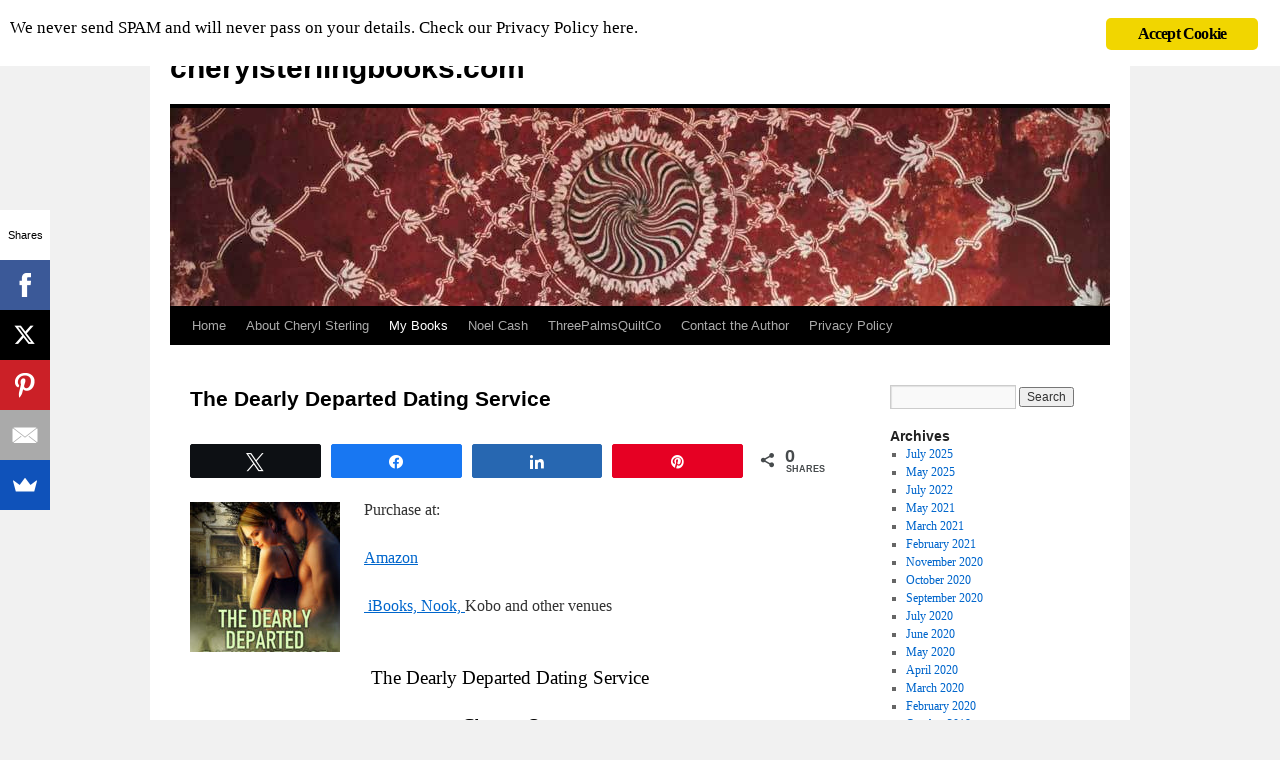

--- FILE ---
content_type: text/html; charset=UTF-8
request_url: http://cherylsterlingbooks.com/my-books/dearly-departed-dating-service/
body_size: 19615
content:
<!DOCTYPE html>
<html lang="en-US">
<head>
<meta charset="UTF-8">
<title>
The Dearly Departed Dating Service - cherylsterlingbooks.comcherylsterlingbooks.com	</title>
<link rel="profile" href="https://gmpg.org/xfn/11">
<link rel="stylesheet" type="text/css" media="all" href="http://cherylsterlingbooks.com/wp-content/themes/twentyten/style.css?ver=20250415">
<link rel="pingback" href="http://cherylsterlingbooks.com/xmlrpc.php">
<meta name="robots" content="index, follow, max-image-preview:large, max-snippet:-1, max-video-preview:-1">
	<style>img:is([sizes="auto" i], [sizes^="auto," i]) { contain-intrinsic-size: 3000px 1500px }</style>
	
            <script data-no-defer="1" data-ezscrex="false" data-cfasync="false" data-pagespeed-no-defer data-cookieconsent="ignore">
                var ctPublicFunctions = {"_ajax_nonce":"6246677f1c","_rest_nonce":"34dab6f1a3","_ajax_url":"\/wp-admin\/admin-ajax.php","_rest_url":"http:\/\/cherylsterlingbooks.com\/wp-json\/","data__cookies_type":"native","data__ajax_type":"rest","data__bot_detector_enabled":0,"data__frontend_data_log_enabled":1,"cookiePrefix":"","wprocket_detected":false,"host_url":"cherylsterlingbooks.com","text__ee_click_to_select":"Click to select the whole data","text__ee_original_email":"The complete one is","text__ee_got_it":"Got it","text__ee_blocked":"Blocked","text__ee_cannot_connect":"Cannot connect","text__ee_cannot_decode":"Can not decode email. Unknown reason","text__ee_email_decoder":"CleanTalk email decoder","text__ee_wait_for_decoding":"The magic is on the way!","text__ee_decoding_process":"Please wait a few seconds while we decode the contact data."}
            </script>
        
            <script data-no-defer="1" data-ezscrex="false" data-cfasync="false" data-pagespeed-no-defer data-cookieconsent="ignore">
                var ctPublic = {"_ajax_nonce":"6246677f1c","settings__forms__check_internal":"0","settings__forms__check_external":"0","settings__forms__force_protection":0,"settings__forms__search_test":1,"settings__data__bot_detector_enabled":0,"settings__sfw__anti_crawler":0,"blog_home":"http:\/\/cherylsterlingbooks.com\/","pixel__setting":"3","pixel__enabled":true,"pixel__url":"https:\/\/moderate9-v4.cleantalk.org\/pixel\/cb2d37f2242e3d53d07ee0e9c5f7e16a.gif","data__email_check_before_post":1,"data__email_check_exist_post":1,"data__cookies_type":"native","data__key_is_ok":true,"data__visible_fields_required":true,"wl_brandname":"Anti-Spam by CleanTalk","wl_brandname_short":"CleanTalk","ct_checkjs_key":"6ffeabc84991f8f4ec3fd006c60bcbd9e8e68572b1450a890e13c0ae0585f28b","emailEncoderPassKey":"bb7b0b46ed53e34e769bff07ecc36f92","bot_detector_forms_excluded":"W10=","advancedCacheExists":true,"varnishCacheExists":false,"wc_ajax_add_to_cart":false}
            </script>
        
<!-- Social Warfare v4.5.6 https://warfareplugins.com - BEGINNING OF OUTPUT -->
<style>
	@font-face {
		font-family: "sw-icon-font";
		src:url("http://cherylsterlingbooks.com/wp-content/plugins/social-warfare/assets/fonts/sw-icon-font.eot?ver=4.5.6");
		src:url("http://cherylsterlingbooks.com/wp-content/plugins/social-warfare/assets/fonts/sw-icon-font.eot?ver=4.5.6#iefix") format("embedded-opentype"),
		url("http://cherylsterlingbooks.com/wp-content/plugins/social-warfare/assets/fonts/sw-icon-font.woff?ver=4.5.6") format("woff"),
		url("http://cherylsterlingbooks.com/wp-content/plugins/social-warfare/assets/fonts/sw-icon-font.ttf?ver=4.5.6") format("truetype"),
		url("http://cherylsterlingbooks.com/wp-content/plugins/social-warfare/assets/fonts/sw-icon-font.svg?ver=4.5.6#1445203416") format("svg");
		font-weight: normal;
		font-style: normal;
		font-display:block;
	}
</style>
<!-- Social Warfare v4.5.6 https://warfareplugins.com - END OF OUTPUT -->


	<!-- This site is optimized with the Yoast SEO plugin v25.6 - https://yoast.com/wordpress/plugins/seo/ -->
	<title>The Dearly Departed Dating Service - cherylsterlingbooks.com</title>
	<link rel="canonical" href="https://cherylsterlingbooks.com/my-books/dearly-departed-dating-service/">
	<meta property="og:locale" content="en_US">
	<meta property="og:type" content="article">
	<meta property="og:title" content="The Dearly Departed Dating Service - cherylsterlingbooks.com">
	<meta property="og:description" content="Purchase at: Amazon  iBooks, Nook, Kobo and other venues The Dearly Departed Dating Service Chapter One   SOMETHING IS WRONG. Claire Holmes stopped on the top step of the decrepit Victorian and drew in a sharp, icy breath. A Michigan storm pulsed into the old house through the open screen door, the snow coating it...">
	<meta property="og:url" content="https://cherylsterlingbooks.com/my-books/dearly-departed-dating-service/">
	<meta property="og:site_name" content="cherylsterlingbooks.com">
	<meta property="article:publisher" content="AuthorCherylSterling">
	<meta property="article:modified_time" content="2018-08-11T18:53:18+00:00">
	<meta property="og:image" content="http://cherylsterlingbooks.com/wp-content/uploads/2016/09/dearlydeparteddatingservice-master-cover-150x150.jpg">
	<meta name="twitter:card" content="summary_large_image">
	<meta name="twitter:site" content="@CherylProWriter">
	<meta name="twitter:label1" content="Est. reading time">
	<meta name="twitter:data1" content="8 minutes">
	<script type="application/ld+json" class="yoast-schema-graph">{"@context":"https://schema.org","@graph":[{"@type":"WebPage","@id":"https://cherylsterlingbooks.com/my-books/dearly-departed-dating-service/","url":"https://cherylsterlingbooks.com/my-books/dearly-departed-dating-service/","name":"The Dearly Departed Dating Service - cherylsterlingbooks.com","isPartOf":{"@id":"http://cherylsterlingbooks.com/#website"},"primaryImageOfPage":{"@id":"https://cherylsterlingbooks.com/my-books/dearly-departed-dating-service/#primaryimage"},"image":{"@id":"https://cherylsterlingbooks.com/my-books/dearly-departed-dating-service/#primaryimage"},"thumbnailUrl":"http://cherylsterlingbooks.com/wp-content/uploads/2016/09/dearlydeparteddatingservice-master-cover-150x150.jpg","datePublished":"2016-09-15T00:57:21+00:00","dateModified":"2018-08-11T18:53:18+00:00","breadcrumb":{"@id":"https://cherylsterlingbooks.com/my-books/dearly-departed-dating-service/#breadcrumb"},"inLanguage":"en-US","potentialAction":[{"@type":"ReadAction","target":["https://cherylsterlingbooks.com/my-books/dearly-departed-dating-service/"]}]},{"@type":"ImageObject","inLanguage":"en-US","@id":"https://cherylsterlingbooks.com/my-books/dearly-departed-dating-service/#primaryimage","url":"http://cherylsterlingbooks.com/wp-content/uploads/2016/09/dearlydeparteddatingservice-master-cover.jpg","contentUrl":"http://cherylsterlingbooks.com/wp-content/uploads/2016/09/dearlydeparteddatingservice-master-cover.jpg","width":1800,"height":2700,"caption":"99&cent; anniversary sale"},{"@type":"BreadcrumbList","@id":"https://cherylsterlingbooks.com/my-books/dearly-departed-dating-service/#breadcrumb","itemListElement":[{"@type":"ListItem","position":1,"name":"Home","item":"http://cherylsterlingbooks.com/"},{"@type":"ListItem","position":2,"name":"My Books","item":"https://cherylsterlingbooks.com/my-books/"},{"@type":"ListItem","position":3,"name":"The Dearly Departed Dating Service"}]},{"@type":"WebSite","@id":"http://cherylsterlingbooks.com/#website","url":"http://cherylsterlingbooks.com/","name":"cherylsterlingbooks.com","description":"","publisher":{"@id":"http://cherylsterlingbooks.com/#/schema/person/efc1b303e92226fac6bfefacd07940e8"},"potentialAction":[{"@type":"SearchAction","target":{"@type":"EntryPoint","urlTemplate":"http://cherylsterlingbooks.com/?s={search_term_string}"},"query-input":{"@type":"PropertyValueSpecification","valueRequired":true,"valueName":"search_term_string"}}],"inLanguage":"en-US"},{"@type":["Person","Organization"],"@id":"http://cherylsterlingbooks.com/#/schema/person/efc1b303e92226fac6bfefacd07940e8","name":"admin","image":{"@type":"ImageObject","inLanguage":"en-US","@id":"http://cherylsterlingbooks.com/#/schema/person/image/","url":"http://cherylsterlingbooks.com/wp-content/uploads/2018/10/kisses_1540929129.png","contentUrl":"http://cherylsterlingbooks.com/wp-content/uploads/2018/10/kisses_1540929129.png","width":1280,"height":942,"caption":"admin"},"logo":{"@id":"http://cherylsterlingbooks.com/#/schema/person/image/"},"sameAs":["http://www.cherylsterlingbooks.com","AuthorCherylSterling","https://x.com/CherylProWriter"]}]}</script>
	<!-- / Yoast SEO plugin. -->


<link rel="dns-prefetch" href="//fonts.googleapis.com">
<link rel="alternate" type="application/rss+xml" title="cherylsterlingbooks.com » Feed" href="http://cherylsterlingbooks.com/feed/">
<link rel="alternate" type="application/rss+xml" title="cherylsterlingbooks.com » Comments Feed" href="http://cherylsterlingbooks.com/comments/feed/">
<script type="text/javascript">
/* <![CDATA[ */
window._wpemojiSettings = {"baseUrl":"https:\/\/s.w.org\/images\/core\/emoji\/16.0.1\/72x72\/","ext":".png","svgUrl":"https:\/\/s.w.org\/images\/core\/emoji\/16.0.1\/svg\/","svgExt":".svg","source":{"concatemoji":"http:\/\/cherylsterlingbooks.com\/wp-includes\/js\/wp-emoji-release.min.js?ver=6.8.3"}};
/*! This file is auto-generated */
!function(s,n){var o,i,e;function c(e){try{var t={supportTests:e,timestamp:(new Date).valueOf()};sessionStorage.setItem(o,JSON.stringify(t))}catch(e){}}function p(e,t,n){e.clearRect(0,0,e.canvas.width,e.canvas.height),e.fillText(t,0,0);var t=new Uint32Array(e.getImageData(0,0,e.canvas.width,e.canvas.height).data),a=(e.clearRect(0,0,e.canvas.width,e.canvas.height),e.fillText(n,0,0),new Uint32Array(e.getImageData(0,0,e.canvas.width,e.canvas.height).data));return t.every(function(e,t){return e===a[t]})}function u(e,t){e.clearRect(0,0,e.canvas.width,e.canvas.height),e.fillText(t,0,0);for(var n=e.getImageData(16,16,1,1),a=0;a<n.data.length;a++)if(0!==n.data[a])return!1;return!0}function f(e,t,n,a){switch(t){case"flag":return n(e,"\ud83c\udff3\ufe0f\u200d\u26a7\ufe0f","\ud83c\udff3\ufe0f\u200b\u26a7\ufe0f")?!1:!n(e,"\ud83c\udde8\ud83c\uddf6","\ud83c\udde8\u200b\ud83c\uddf6")&&!n(e,"\ud83c\udff4\udb40\udc67\udb40\udc62\udb40\udc65\udb40\udc6e\udb40\udc67\udb40\udc7f","\ud83c\udff4\u200b\udb40\udc67\u200b\udb40\udc62\u200b\udb40\udc65\u200b\udb40\udc6e\u200b\udb40\udc67\u200b\udb40\udc7f");case"emoji":return!a(e,"\ud83e\udedf")}return!1}function g(e,t,n,a){var r="undefined"!=typeof WorkerGlobalScope&&self instanceof WorkerGlobalScope?new OffscreenCanvas(300,150):s.createElement("canvas"),o=r.getContext("2d",{willReadFrequently:!0}),i=(o.textBaseline="top",o.font="600 32px Arial",{});return e.forEach(function(e){i[e]=t(o,e,n,a)}),i}function t(e){var t=s.createElement("script");t.src=e,t.defer=!0,s.head.appendChild(t)}"undefined"!=typeof Promise&&(o="wpEmojiSettingsSupports",i=["flag","emoji"],n.supports={everything:!0,everythingExceptFlag:!0},e=new Promise(function(e){s.addEventListener("DOMContentLoaded",e,{once:!0})}),new Promise(function(t){var n=function(){try{var e=JSON.parse(sessionStorage.getItem(o));if("object"==typeof e&&"number"==typeof e.timestamp&&(new Date).valueOf()<e.timestamp+604800&&"object"==typeof e.supportTests)return e.supportTests}catch(e){}return null}();if(!n){if("undefined"!=typeof Worker&&"undefined"!=typeof OffscreenCanvas&&"undefined"!=typeof URL&&URL.createObjectURL&&"undefined"!=typeof Blob)try{var e="postMessage("+g.toString()+"("+[JSON.stringify(i),f.toString(),p.toString(),u.toString()].join(",")+"));",a=new Blob([e],{type:"text/javascript"}),r=new Worker(URL.createObjectURL(a),{name:"wpTestEmojiSupports"});return void(r.onmessage=function(e){c(n=e.data),r.terminate(),t(n)})}catch(e){}c(n=g(i,f,p,u))}t(n)}).then(function(e){for(var t in e)n.supports[t]=e[t],n.supports.everything=n.supports.everything&&n.supports[t],"flag"!==t&&(n.supports.everythingExceptFlag=n.supports.everythingExceptFlag&&n.supports[t]);n.supports.everythingExceptFlag=n.supports.everythingExceptFlag&&!n.supports.flag,n.DOMReady=!1,n.readyCallback=function(){n.DOMReady=!0}}).then(function(){return e}).then(function(){var e;n.supports.everything||(n.readyCallback(),(e=n.source||{}).concatemoji?t(e.concatemoji):e.wpemoji&&e.twemoji&&(t(e.twemoji),t(e.wpemoji)))}))}((window,document),window._wpemojiSettings);
/* ]]> */
</script>
<link rel="stylesheet" id="social-warfare-block-css-css" href="http://cherylsterlingbooks.com/wp-content/plugins/social-warfare/assets/js/post-editor/dist/blocks.style.build.css?ver=6.8.3" type="text/css" media="all">
<link rel="stylesheet" id="dashicons-css" href="http://cherylsterlingbooks.com/wp-includes/css/dashicons.min.css?ver=6.8.3" type="text/css" media="all">
<link rel="stylesheet" id="menu-icons-extra-css" href="http://cherylsterlingbooks.com/wp-content/plugins/menu-icons/css/extra.min.css?ver=0.13.18" type="text/css" media="all">
<style id="wp-emoji-styles-inline-css" type="text/css">

	img.wp-smiley, img.emoji {
		display: inline !important;
		border: none !important;
		box-shadow: none !important;
		height: 1em !important;
		width: 1em !important;
		margin: 0 0.07em !important;
		vertical-align: -0.1em !important;
		background: none !important;
		padding: 0 !important;
	}
</style>
<link rel="stylesheet" id="wp-block-library-css" href="http://cherylsterlingbooks.com/wp-includes/css/dist/block-library/style.min.css?ver=6.8.3" type="text/css" media="all">
<style id="wp-block-library-theme-inline-css" type="text/css">
.wp-block-audio :where(figcaption){color:#555;font-size:13px;text-align:center}.is-dark-theme .wp-block-audio :where(figcaption){color:#ffffffa6}.wp-block-audio{margin:0 0 1em}.wp-block-code{border:1px solid #ccc;border-radius:4px;font-family:Menlo,Consolas,monaco,monospace;padding:.8em 1em}.wp-block-embed :where(figcaption){color:#555;font-size:13px;text-align:center}.is-dark-theme .wp-block-embed :where(figcaption){color:#ffffffa6}.wp-block-embed{margin:0 0 1em}.blocks-gallery-caption{color:#555;font-size:13px;text-align:center}.is-dark-theme .blocks-gallery-caption{color:#ffffffa6}:root :where(.wp-block-image figcaption){color:#555;font-size:13px;text-align:center}.is-dark-theme :root :where(.wp-block-image figcaption){color:#ffffffa6}.wp-block-image{margin:0 0 1em}.wp-block-pullquote{border-bottom:4px solid;border-top:4px solid;color:currentColor;margin-bottom:1.75em}.wp-block-pullquote cite,.wp-block-pullquote footer,.wp-block-pullquote__citation{color:currentColor;font-size:.8125em;font-style:normal;text-transform:uppercase}.wp-block-quote{border-left:.25em solid;margin:0 0 1.75em;padding-left:1em}.wp-block-quote cite,.wp-block-quote footer{color:currentColor;font-size:.8125em;font-style:normal;position:relative}.wp-block-quote:where(.has-text-align-right){border-left:none;border-right:.25em solid;padding-left:0;padding-right:1em}.wp-block-quote:where(.has-text-align-center){border:none;padding-left:0}.wp-block-quote.is-large,.wp-block-quote.is-style-large,.wp-block-quote:where(.is-style-plain){border:none}.wp-block-search .wp-block-search__label{font-weight:700}.wp-block-search__button{border:1px solid #ccc;padding:.375em .625em}:where(.wp-block-group.has-background){padding:1.25em 2.375em}.wp-block-separator.has-css-opacity{opacity:.4}.wp-block-separator{border:none;border-bottom:2px solid;margin-left:auto;margin-right:auto}.wp-block-separator.has-alpha-channel-opacity{opacity:1}.wp-block-separator:not(.is-style-wide):not(.is-style-dots){width:100px}.wp-block-separator.has-background:not(.is-style-dots){border-bottom:none;height:1px}.wp-block-separator.has-background:not(.is-style-wide):not(.is-style-dots){height:2px}.wp-block-table{margin:0 0 1em}.wp-block-table td,.wp-block-table th{word-break:normal}.wp-block-table :where(figcaption){color:#555;font-size:13px;text-align:center}.is-dark-theme .wp-block-table :where(figcaption){color:#ffffffa6}.wp-block-video :where(figcaption){color:#555;font-size:13px;text-align:center}.is-dark-theme .wp-block-video :where(figcaption){color:#ffffffa6}.wp-block-video{margin:0 0 1em}:root :where(.wp-block-template-part.has-background){margin-bottom:0;margin-top:0;padding:1.25em 2.375em}
</style>
<style id="classic-theme-styles-inline-css" type="text/css">
/*! This file is auto-generated */
.wp-block-button__link{color:#fff;background-color:#32373c;border-radius:9999px;box-shadow:none;text-decoration:none;padding:calc(.667em + 2px) calc(1.333em + 2px);font-size:1.125em}.wp-block-file__button{background:#32373c;color:#fff;text-decoration:none}
</style>
<style id="global-styles-inline-css" type="text/css">
:root{--wp--preset--aspect-ratio--square: 1;--wp--preset--aspect-ratio--4-3: 4/3;--wp--preset--aspect-ratio--3-4: 3/4;--wp--preset--aspect-ratio--3-2: 3/2;--wp--preset--aspect-ratio--2-3: 2/3;--wp--preset--aspect-ratio--16-9: 16/9;--wp--preset--aspect-ratio--9-16: 9/16;--wp--preset--color--black: #000;--wp--preset--color--cyan-bluish-gray: #abb8c3;--wp--preset--color--white: #fff;--wp--preset--color--pale-pink: #f78da7;--wp--preset--color--vivid-red: #cf2e2e;--wp--preset--color--luminous-vivid-orange: #ff6900;--wp--preset--color--luminous-vivid-amber: #fcb900;--wp--preset--color--light-green-cyan: #7bdcb5;--wp--preset--color--vivid-green-cyan: #00d084;--wp--preset--color--pale-cyan-blue: #8ed1fc;--wp--preset--color--vivid-cyan-blue: #0693e3;--wp--preset--color--vivid-purple: #9b51e0;--wp--preset--color--blue: #0066cc;--wp--preset--color--medium-gray: #666;--wp--preset--color--light-gray: #f1f1f1;--wp--preset--gradient--vivid-cyan-blue-to-vivid-purple: linear-gradient(135deg,rgba(6,147,227,1) 0%,rgb(155,81,224) 100%);--wp--preset--gradient--light-green-cyan-to-vivid-green-cyan: linear-gradient(135deg,rgb(122,220,180) 0%,rgb(0,208,130) 100%);--wp--preset--gradient--luminous-vivid-amber-to-luminous-vivid-orange: linear-gradient(135deg,rgba(252,185,0,1) 0%,rgba(255,105,0,1) 100%);--wp--preset--gradient--luminous-vivid-orange-to-vivid-red: linear-gradient(135deg,rgba(255,105,0,1) 0%,rgb(207,46,46) 100%);--wp--preset--gradient--very-light-gray-to-cyan-bluish-gray: linear-gradient(135deg,rgb(238,238,238) 0%,rgb(169,184,195) 100%);--wp--preset--gradient--cool-to-warm-spectrum: linear-gradient(135deg,rgb(74,234,220) 0%,rgb(151,120,209) 20%,rgb(207,42,186) 40%,rgb(238,44,130) 60%,rgb(251,105,98) 80%,rgb(254,248,76) 100%);--wp--preset--gradient--blush-light-purple: linear-gradient(135deg,rgb(255,206,236) 0%,rgb(152,150,240) 100%);--wp--preset--gradient--blush-bordeaux: linear-gradient(135deg,rgb(254,205,165) 0%,rgb(254,45,45) 50%,rgb(107,0,62) 100%);--wp--preset--gradient--luminous-dusk: linear-gradient(135deg,rgb(255,203,112) 0%,rgb(199,81,192) 50%,rgb(65,88,208) 100%);--wp--preset--gradient--pale-ocean: linear-gradient(135deg,rgb(255,245,203) 0%,rgb(182,227,212) 50%,rgb(51,167,181) 100%);--wp--preset--gradient--electric-grass: linear-gradient(135deg,rgb(202,248,128) 0%,rgb(113,206,126) 100%);--wp--preset--gradient--midnight: linear-gradient(135deg,rgb(2,3,129) 0%,rgb(40,116,252) 100%);--wp--preset--font-size--small: 13px;--wp--preset--font-size--medium: 20px;--wp--preset--font-size--large: 36px;--wp--preset--font-size--x-large: 42px;--wp--preset--spacing--20: 0.44rem;--wp--preset--spacing--30: 0.67rem;--wp--preset--spacing--40: 1rem;--wp--preset--spacing--50: 1.5rem;--wp--preset--spacing--60: 2.25rem;--wp--preset--spacing--70: 3.38rem;--wp--preset--spacing--80: 5.06rem;--wp--preset--shadow--natural: 6px 6px 9px rgba(0, 0, 0, 0.2);--wp--preset--shadow--deep: 12px 12px 50px rgba(0, 0, 0, 0.4);--wp--preset--shadow--sharp: 6px 6px 0px rgba(0, 0, 0, 0.2);--wp--preset--shadow--outlined: 6px 6px 0px -3px rgba(255, 255, 255, 1), 6px 6px rgba(0, 0, 0, 1);--wp--preset--shadow--crisp: 6px 6px 0px rgba(0, 0, 0, 1);}:where(.is-layout-flex){gap: 0.5em;}:where(.is-layout-grid){gap: 0.5em;}body .is-layout-flex{display: flex;}.is-layout-flex{flex-wrap: wrap;align-items: center;}.is-layout-flex > :is(*, div){margin: 0;}body .is-layout-grid{display: grid;}.is-layout-grid > :is(*, div){margin: 0;}:where(.wp-block-columns.is-layout-flex){gap: 2em;}:where(.wp-block-columns.is-layout-grid){gap: 2em;}:where(.wp-block-post-template.is-layout-flex){gap: 1.25em;}:where(.wp-block-post-template.is-layout-grid){gap: 1.25em;}.has-black-color{color: var(--wp--preset--color--black) !important;}.has-cyan-bluish-gray-color{color: var(--wp--preset--color--cyan-bluish-gray) !important;}.has-white-color{color: var(--wp--preset--color--white) !important;}.has-pale-pink-color{color: var(--wp--preset--color--pale-pink) !important;}.has-vivid-red-color{color: var(--wp--preset--color--vivid-red) !important;}.has-luminous-vivid-orange-color{color: var(--wp--preset--color--luminous-vivid-orange) !important;}.has-luminous-vivid-amber-color{color: var(--wp--preset--color--luminous-vivid-amber) !important;}.has-light-green-cyan-color{color: var(--wp--preset--color--light-green-cyan) !important;}.has-vivid-green-cyan-color{color: var(--wp--preset--color--vivid-green-cyan) !important;}.has-pale-cyan-blue-color{color: var(--wp--preset--color--pale-cyan-blue) !important;}.has-vivid-cyan-blue-color{color: var(--wp--preset--color--vivid-cyan-blue) !important;}.has-vivid-purple-color{color: var(--wp--preset--color--vivid-purple) !important;}.has-black-background-color{background-color: var(--wp--preset--color--black) !important;}.has-cyan-bluish-gray-background-color{background-color: var(--wp--preset--color--cyan-bluish-gray) !important;}.has-white-background-color{background-color: var(--wp--preset--color--white) !important;}.has-pale-pink-background-color{background-color: var(--wp--preset--color--pale-pink) !important;}.has-vivid-red-background-color{background-color: var(--wp--preset--color--vivid-red) !important;}.has-luminous-vivid-orange-background-color{background-color: var(--wp--preset--color--luminous-vivid-orange) !important;}.has-luminous-vivid-amber-background-color{background-color: var(--wp--preset--color--luminous-vivid-amber) !important;}.has-light-green-cyan-background-color{background-color: var(--wp--preset--color--light-green-cyan) !important;}.has-vivid-green-cyan-background-color{background-color: var(--wp--preset--color--vivid-green-cyan) !important;}.has-pale-cyan-blue-background-color{background-color: var(--wp--preset--color--pale-cyan-blue) !important;}.has-vivid-cyan-blue-background-color{background-color: var(--wp--preset--color--vivid-cyan-blue) !important;}.has-vivid-purple-background-color{background-color: var(--wp--preset--color--vivid-purple) !important;}.has-black-border-color{border-color: var(--wp--preset--color--black) !important;}.has-cyan-bluish-gray-border-color{border-color: var(--wp--preset--color--cyan-bluish-gray) !important;}.has-white-border-color{border-color: var(--wp--preset--color--white) !important;}.has-pale-pink-border-color{border-color: var(--wp--preset--color--pale-pink) !important;}.has-vivid-red-border-color{border-color: var(--wp--preset--color--vivid-red) !important;}.has-luminous-vivid-orange-border-color{border-color: var(--wp--preset--color--luminous-vivid-orange) !important;}.has-luminous-vivid-amber-border-color{border-color: var(--wp--preset--color--luminous-vivid-amber) !important;}.has-light-green-cyan-border-color{border-color: var(--wp--preset--color--light-green-cyan) !important;}.has-vivid-green-cyan-border-color{border-color: var(--wp--preset--color--vivid-green-cyan) !important;}.has-pale-cyan-blue-border-color{border-color: var(--wp--preset--color--pale-cyan-blue) !important;}.has-vivid-cyan-blue-border-color{border-color: var(--wp--preset--color--vivid-cyan-blue) !important;}.has-vivid-purple-border-color{border-color: var(--wp--preset--color--vivid-purple) !important;}.has-vivid-cyan-blue-to-vivid-purple-gradient-background{background: var(--wp--preset--gradient--vivid-cyan-blue-to-vivid-purple) !important;}.has-light-green-cyan-to-vivid-green-cyan-gradient-background{background: var(--wp--preset--gradient--light-green-cyan-to-vivid-green-cyan) !important;}.has-luminous-vivid-amber-to-luminous-vivid-orange-gradient-background{background: var(--wp--preset--gradient--luminous-vivid-amber-to-luminous-vivid-orange) !important;}.has-luminous-vivid-orange-to-vivid-red-gradient-background{background: var(--wp--preset--gradient--luminous-vivid-orange-to-vivid-red) !important;}.has-very-light-gray-to-cyan-bluish-gray-gradient-background{background: var(--wp--preset--gradient--very-light-gray-to-cyan-bluish-gray) !important;}.has-cool-to-warm-spectrum-gradient-background{background: var(--wp--preset--gradient--cool-to-warm-spectrum) !important;}.has-blush-light-purple-gradient-background{background: var(--wp--preset--gradient--blush-light-purple) !important;}.has-blush-bordeaux-gradient-background{background: var(--wp--preset--gradient--blush-bordeaux) !important;}.has-luminous-dusk-gradient-background{background: var(--wp--preset--gradient--luminous-dusk) !important;}.has-pale-ocean-gradient-background{background: var(--wp--preset--gradient--pale-ocean) !important;}.has-electric-grass-gradient-background{background: var(--wp--preset--gradient--electric-grass) !important;}.has-midnight-gradient-background{background: var(--wp--preset--gradient--midnight) !important;}.has-small-font-size{font-size: var(--wp--preset--font-size--small) !important;}.has-medium-font-size{font-size: var(--wp--preset--font-size--medium) !important;}.has-large-font-size{font-size: var(--wp--preset--font-size--large) !important;}.has-x-large-font-size{font-size: var(--wp--preset--font-size--x-large) !important;}
:where(.wp-block-post-template.is-layout-flex){gap: 1.25em;}:where(.wp-block-post-template.is-layout-grid){gap: 1.25em;}
:where(.wp-block-columns.is-layout-flex){gap: 2em;}:where(.wp-block-columns.is-layout-grid){gap: 2em;}
:root :where(.wp-block-pullquote){font-size: 1.5em;line-height: 1.6;}
</style>
<link rel="stylesheet" id="bbp-default-css" href="http://cherylsterlingbooks.com/wp-content/plugins/bbpress/templates/default/css/bbpress.min.css?ver=2.6.14" type="text/css" media="all">
<link rel="stylesheet" id="cleantalk-public-css-css" href="http://cherylsterlingbooks.com/wp-content/plugins/cleantalk-spam-protect/css/cleantalk-public.min.css?ver=6.60_1753844028" type="text/css" media="all">
<link rel="stylesheet" id="cleantalk-email-decoder-css-css" href="http://cherylsterlingbooks.com/wp-content/plugins/cleantalk-spam-protect/css/cleantalk-email-decoder.min.css?ver=6.60_1753844028" type="text/css" media="all">
<link rel="stylesheet" id="tm_clicktotweet-css" href="http://cherylsterlingbooks.com/wp-content/plugins/click-to-tweet-by-todaymade/assets/css/styles.css?ver=6.8.3" type="text/css" media="all">
<link rel="stylesheet" id="ginger-style-css" href="http://cherylsterlingbooks.com/wp-content/plugins/ginger/front/css/cookies-enabler.css?ver=6.8.3" type="text/css" media="all">
<link rel="stylesheet" id="optinforms-stylesheet-css" href="http://cherylsterlingbooks.com/wp-content/plugins/optin-forms/css/optinforms.css?ver=1.3.7.1" type="text/css" media="all">
<link rel="stylesheet" id="optinforms-googleFont-css" href="//fonts.googleapis.com/css?family=News+Cycle&amp;ver=6.8.3" type="text/css" media="all">
<link rel="stylesheet" id="pc_google_analytics-frontend-css" href="http://cherylsterlingbooks.com/wp-content/plugins/pc-google-analytics/assets/css/frontend.css?ver=1.0.0" type="text/css" media="all">
<link rel="stylesheet" id="sgw_widget-css" href="http://cherylsterlingbooks.com/wp-content/plugins/support-great-writers/css/sgw_widget.css?ver=3.1.1" type="text/css" media="all">
<link rel="stylesheet" id="social_warfare-css" href="http://cherylsterlingbooks.com/wp-content/plugins/social-warfare/assets/css/style.min.css?ver=4.5.6" type="text/css" media="all">
<link rel="stylesheet" id="twentyten-block-style-css" href="http://cherylsterlingbooks.com/wp-content/themes/twentyten/blocks.css?ver=20250220" type="text/css" media="all">
<script type="text/javascript" src="http://cherylsterlingbooks.com/wp-content/plugins/cleantalk-spam-protect/js/apbct-public-bundle_comm-func.min.js?ver=6.60_1753844028" id="apbct-public-bundle_comm-func-js-js"></script>
<script type="text/javascript" src="http://cherylsterlingbooks.com/wp-content/plugins/ginger/addon/analytics/gingeranalytics.min.js?ver=6.8.3" id="ginger-analytics_script-js"></script>
<script type="text/javascript" src="http://cherylsterlingbooks.com/wp-content/plugins/ginger/front/js/cookies-enabler.min.js?ver=6.8.3" id="ginger-cookies-enabler-js"></script>
<script type="text/javascript" src="http://cherylsterlingbooks.com/wp-includes/js/jquery/jquery.min.js?ver=3.7.1" id="jquery-core-js"></script>
<script type="text/javascript" src="http://cherylsterlingbooks.com/wp-includes/js/jquery/jquery-migrate.min.js?ver=3.4.1" id="jquery-migrate-js"></script>
<script type="text/javascript" src="http://cherylsterlingbooks.com/wp-content/plugins/pc-google-analytics/assets/js/frontend.min.js?ver=1.0.0" id="pc_google_analytics-frontend-js"></script>
<link rel="https://api.w.org/" href="http://cherylsterlingbooks.com/wp-json/"><link rel="alternate" title="JSON" type="application/json" href="http://cherylsterlingbooks.com/wp-json/wp/v2/pages/741"><link rel="EditURI" type="application/rsd+xml" title="RSD" href="http://cherylsterlingbooks.com/xmlrpc.php?rsd">
<meta name="generator" content="WordPress 6.8.3">
<link rel="shortlink" href="http://cherylsterlingbooks.com/?p=741">
<link rel="alternate" title="oEmbed (JSON)" type="application/json+oembed" href="http://cherylsterlingbooks.com/wp-json/oembed/1.0/embed?url=http%3A%2F%2Fcherylsterlingbooks.com%2Fmy-books%2Fdearly-departed-dating-service%2F">
<link rel="alternate" title="oEmbed (XML)" type="text/xml+oembed" href="http://cherylsterlingbooks.com/wp-json/oembed/1.0/embed?url=http%3A%2F%2Fcherylsterlingbooks.com%2Fmy-books%2Fdearly-departed-dating-service%2F&amp;format=xml">
            <script type="text/javascript">
        var ginger_logger = "Y";
        var ginger_logger_url = "http://cherylsterlingbooks.com";
        var current_url = "http://cherylsterlingbooks.com/my-books/dearly-departed-dating-service/";

        function gingerAjaxLogTime(status) {
            var xmlHttp = new XMLHttpRequest();
            var parameters = "ginger_action=time";
            var url= ginger_logger_url + "?" + parameters;
            xmlHttp.open("GET", url, true);

            //Black magic paragraph
            xmlHttp.setRequestHeader("Content-type", "application/x-www-form-urlencoded");

            xmlHttp.onreadystatechange = function() {
                if(xmlHttp.readyState == 4 && xmlHttp.status == 200) {
                    var time = xmlHttp.responseText;
                    gingerAjaxLogger(time, status);
                }
            }

            xmlHttp.send(parameters);
        }

        function gingerAjaxLogger(ginger_logtime, status) {
            console.log(ginger_logtime);
            var xmlHttp = new XMLHttpRequest();
            var parameters = "ginger_action=log&time=" + ginger_logtime + "&url=" + current_url + "&status=" + status;
            var url= ginger_logger_url + "?" + parameters;
            //console.log(url);
            xmlHttp.open("GET", url, true);

            //Black magic paragraph
            xmlHttp.setRequestHeader("Content-type", "application/x-www-form-urlencoded");

            xmlHttp.send(parameters);
        }

    </script>
    <meta name="p:domain_verify" content="b1233b68d05c90cfe0d892e89cd6241a">
<meta name="p:domain_verify" content="b1233b68d05c90cfe0d892e89cd6241a"><meta name="google-site-verification" content="LJAJ8vdxXe73QQgUPyOTNeIhajHVKubOz6Ecy4v91K8">

<!-- Facebook Pixel Code -->
<script class="ginger-script" type="text/plain">
  !function(f,b,e,v,n,t,s)
  {if(f.fbq)return;n=f.fbq=function(){n.callMethod?
  n.callMethod.apply(n,arguments):n.queue.push(arguments)};
  if(!f._fbq)f._fbq=n;n.push=n;n.loaded=!0;n.version='2.0';
  n.queue=[];t=b.createElement(e);t.async=!0;
  t.src=v;s=b.getElementsByTagName(e)[0];
  s.parentNode.insertBefore(t,s)}(window, document,'script',
  'https://connect.facebook.net/en_US/fbevents.js');
  fbq('init', '123618851720351');
  fbq('track', 'PageView');
</script>
<noscript><img height="1" width="1" style="display:none" src="https://www.facebook.com/tr?id=123618851720351&amp;ev=PageView&amp;noscript=1"></noscript>
<!-- End Facebook Pixel Code -->	<script class="ginger-script" type="text/plain">
		(function(i,s,o,g,r,a,m){i['GoogleAnalyticsObject']=r;i[r]=i[r]||function(){
		(i[r].q=i[r].q||[]).push(arguments)},i[r].l=1*new Date();a=s.createElement(o),
		m=s.getElementsByTagName(o)[0];a.async=1;a.src=g;m.parentNode.insertBefore(a,m)
		})(window,document,'script','//www.google-analytics.com/analytics.js','ga');
		
		ga('create', 'UA-85906725-1', 'auto');
		ga('send', 'pageview');
		
		</script>

<style type="text/css"></style>
<meta property="fb:app_id" content="https://www.facebook.com/CherylSteimel"><script class="ginger-script" type="text/plain">
			window.fbAsyncInit = function() {
				FB.init({
					appId      : https://www.facebook.com/CherylSteimel,
					xfbml      : true,
					version    : 'v2.8'
				});
				FB.AppEvents.logPageView();
			};

			(function(d, s, id){
				var js, fjs = d.getElementsByTagName(s)[0];
				if (d.getElementById(id)) {return;}
				js = d.createElement(s); js.id = id;
				js.src = "https://connect.facebook.net/en_US/sdk.js";
				fjs.parentNode.insertBefore(js, fjs);
			}(document, 'script', 'facebook-jssdk'));
		</script><style>
.synved-social-resolution-single {
display: inline-block;
}
.synved-social-resolution-normal {
display: inline-block;
}
.synved-social-resolution-hidef {
display: none;
}

@media only screen and (min--moz-device-pixel-ratio: 2),
only screen and (-o-min-device-pixel-ratio: 2/1),
only screen and (-webkit-min-device-pixel-ratio: 2),
only screen and (min-device-pixel-ratio: 2),
only screen and (min-resolution: 2dppx),
only screen and (min-resolution: 192dpi) {
	.synved-social-resolution-normal {
	display: none;
	}
	.synved-social-resolution-hidef {
	display: inline-block;
	}
}
</style></head>

<body class="wp-singular page-template-default page page-id-741 page-child parent-pageid-2306 wp-theme-twentyten">

<script type="text/javascript" id="bbp-swap-no-js-body-class">
	document.body.className = document.body.className.replace( 'bbp-no-js', 'bbp-js' );
</script>

<div id="wrapper" class="hfeed">
		<a href="#content" class="screen-reader-text skip-link">Skip to content</a>
	<div id="header">
		<div id="masthead">
			<div id="branding" role="banner">
								<div id="site-title">
					<span>
											<a href="http://cherylsterlingbooks.com/" rel="home">cherylsterlingbooks.com</a>
					</span>
				</div>
				<div id="site-description"></div>

				<img src="http://cherylsterlingbooks.com/wp-content/themes/twentyten/images/headers/concave.jpg" width="940" height="198" alt="cherylsterlingbooks.com" decoding="async" fetchpriority="high">			</div><!-- #branding -->

			<div id="access" role="navigation">
				<div class="menu"><ul>
<li><a href="http://cherylsterlingbooks.com/">Home</a></li><li class="page_item page-item-16"><a href="http://cherylsterlingbooks.com/cheryl-sterling/">About Cheryl Sterling</a></li>
<li class="page_item page-item-2306 page_item_has_children current_page_ancestor current_page_parent"><a href="http://cherylsterlingbooks.com/my-books/">My Books</a>
<ul class="children">
	<li class="page_item page-item-2294"><a href="http://cherylsterlingbooks.com/my-books/loves-brilliant-wreckage/">Love’s Brilliant Wreckage</a></li>
	<li class="page_item page-item-1880"><a href="http://cherylsterlingbooks.com/my-books/red-riding-hood/">Red Riding Hood and the Lone Wolfe</a></li>
	<li class="page_item page-item-516"><a href="http://cherylsterlingbooks.com/my-books/what-do-you-say-to-a-naked-elf/">What Do You Say to a Naked Elf?</a></li>
	<li class="page_item page-item-741 current_page_item"><a href="http://cherylsterlingbooks.com/my-books/dearly-departed-dating-service/" aria-current="page">The Dearly Departed Dating Service</a></li>
	<li class="page_item page-item-967"><a href="http://cherylsterlingbooks.com/my-books/snow-white-eighth-dwarf/">Snow White and the Eighth Dwarf</a></li>
	<li class="page_item page-item-39"><a href="http://cherylsterlingbooks.com/my-books/tall-dark-and-slayer/">Tall, Dark and Slayer</a></li>
	<li class="page_item page-item-746"><a href="http://cherylsterlingbooks.com/my-books/mr-right-mr-wrong-mr-alien/">Mr. Right, Mr. Wrong, Mr. Alien</a></li>
	<li class="page_item page-item-808"><a href="http://cherylsterlingbooks.com/my-books/the-alien-and-the-ceo/">The Alien and the CEO</a></li>
	<li class="page_item page-item-806"><a href="http://cherylsterlingbooks.com/my-books/alien-girl-rain/">The Alien and the Girl in the Rain</a></li>
	<li class="page_item page-item-84"><a href="http://cherylsterlingbooks.com/my-books/the-apprentice-fairy-godmother/">The Apprentice Fairy Godmother</a></li>
	<li class="page_item page-item-754"><a href="http://cherylsterlingbooks.com/my-books/plot-thickens21-ways-plot-novel/">The Plot Thickens:21 Ways to Plot Your Novel</a></li>
	<li class="page_item page-item-756"><a href="http://cherylsterlingbooks.com/my-books/birth-order-adding-depth-characters-write/">Birth Order: Adding Depth to the Characters You Write</a></li>
	<li class="page_item page-item-744"><a href="http://cherylsterlingbooks.com/my-books/the-spell-breaker/">The Spell Breaker</a></li>
	<li class="page_item page-item-752"><a href="http://cherylsterlingbooks.com/my-books/cocos-somewhat-excellent-adventures-book-1hawaii-2/">Coco’s Somewhat Excellent Adventures, Book 1:Hawaii</a></li>
	<li class="page_item page-item-750"><a href="http://cherylsterlingbooks.com/my-books/cocos-somewhat-excellent-adventures-book-2graduation/">Coco’s Somewhat Excellent Adventures, Book 2:Graduation</a></li>
	<li class="page_item page-item-758"><a href="http://cherylsterlingbooks.com/my-books/roberts-rules-undone-lowth-series-book-2/">Robert’s Rules Undone, Lowth Series Book 2</a></li>
</ul>
</li>
<li class="page_item page-item-2866"><a href="http://cherylsterlingbooks.com/noel-cash/">Noel Cash</a></li>
<li class="page_item page-item-3055"><a href="http://cherylsterlingbooks.com/threepalmsquiltco/">ThreePalmsQuiltCo</a></li>
<li class="page_item page-item-19"><a href="http://cherylsterlingbooks.com/contact-author/">Contact the Author</a></li>
<li class="page_item page-item-2243"><a href="http://cherylsterlingbooks.com/privacy-policy/">Privacy Policy</a></li>
</ul></div>
			</div><!-- #access -->
		</div><!-- #masthead -->
	</div><!-- #header -->

	<div id="main">

		<div id="container">
			<div id="content" role="main">

			

				<div id="post-741" class="post-741 page type-page status-publish hentry">
											<h1 class="entry-title">The Dearly Departed Dating Service</h1>
					
					<div class="entry-content">
						<div class="swp_social_panel swp_horizontal_panel swp_flat_fresh  swp_default_full_color swp_individual_full_color swp_other_full_color scale-100  scale-" data-min-width="1100" data-float-color="#ffffff" data-float="none" data-float-mobile="none" data-transition="slide" data-post-id="741"><div class="nc_tweetContainer swp_share_button swp_twitter" data-network="twitter"><a class="nc_tweet swp_share_link" rel="nofollow noreferrer noopener" target="_blank" href="https://twitter.com/intent/tweet?text=The+Dearly+Departed+Dating+Service&amp;url=http%3A%2F%2Fcherylsterlingbooks.com%2Fmy-books%2Fdearly-departed-dating-service%2F" data-link="https://twitter.com/intent/tweet?text=The+Dearly+Departed+Dating+Service&amp;url=http%3A%2F%2Fcherylsterlingbooks.com%2Fmy-books%2Fdearly-departed-dating-service%2F"><span class="swp_count swp_hide"><span class="iconFiller"><span class="spaceManWilly"><i class="sw swp_twitter_icon"></i><span class="swp_share">Tweet</span></span></span></span></a></div><div class="nc_tweetContainer swp_share_button swp_facebook" data-network="facebook"><a class="nc_tweet swp_share_link" rel="nofollow noreferrer noopener" target="_blank" href="https://www.facebook.com/share.php?u=http%3A%2F%2Fcherylsterlingbooks.com%2Fmy-books%2Fdearly-departed-dating-service%2F" data-link="https://www.facebook.com/share.php?u=http%3A%2F%2Fcherylsterlingbooks.com%2Fmy-books%2Fdearly-departed-dating-service%2F"><span class="swp_count swp_hide"><span class="iconFiller"><span class="spaceManWilly"><i class="sw swp_facebook_icon"></i><span class="swp_share">Share</span></span></span></span></a></div><div class="nc_tweetContainer swp_share_button swp_linkedin" data-network="linkedin"><a class="nc_tweet swp_share_link" rel="nofollow noreferrer noopener" target="_blank" href="https://www.linkedin.com/cws/share?url=http%3A%2F%2Fcherylsterlingbooks.com%2Fmy-books%2Fdearly-departed-dating-service%2F" data-link="https://www.linkedin.com/cws/share?url=http%3A%2F%2Fcherylsterlingbooks.com%2Fmy-books%2Fdearly-departed-dating-service%2F"><span class="swp_count swp_hide"><span class="iconFiller"><span class="spaceManWilly"><i class="sw swp_linkedin_icon"></i><span class="swp_share">Share</span></span></span></span></a></div><div class="nc_tweetContainer swp_share_button swp_pinterest" data-network="pinterest"><a rel="nofollow noreferrer noopener" class="nc_tweet swp_share_link noPop" href="https://pinterest.com/pin/create/button/?url=http%3A%2F%2Fcherylsterlingbooks.com%2Fmy-books%2Fdearly-departed-dating-service%2F" onclick="event.preventDefault(); 
							var e=document.createElement('script');
							e.setAttribute('type','text/javascript');
							e.setAttribute('charset','UTF-8');
							e.setAttribute('src','//assets.pinterest.com/js/pinmarklet.js?r='+Math.random()*99999999);
							document.body.appendChild(e);
						"><span class="swp_count swp_hide"><span class="iconFiller"><span class="spaceManWilly"><i class="sw swp_pinterest_icon"></i><span class="swp_share">Pin</span></span></span></span></a></div><div class="nc_tweetContainer swp_share_button total_shares total_sharesalt"><span class="swp_count ">0 <span class="swp_label">Shares</span></span></div></div><p><a href="http://cherylsterlingbooks.com/wp-content/uploads/2016/09/dearlydeparteddatingservice-master-cover.jpg"><img decoding="async" class="size-thumbnail wp-image-710 alignleft" src="http://cherylsterlingbooks.com/wp-content/uploads/2016/09/dearlydeparteddatingservice-master-cover-150x150.jpg" alt="dearlydeparteddatingservice master cover" width="150" height="150" srcset="http://cherylsterlingbooks.com/wp-content/uploads/2016/09/dearlydeparteddatingservice-master-cover-150x150.jpg 150w, http://cherylsterlingbooks.com/wp-content/uploads/2016/09/dearlydeparteddatingservice-master-cover-75x75.jpg 75w" sizes="(max-width: 150px) 100vw, 150px"></a>Purchase at:</p>
<p><a href="https://www.amazon.com/Dearly-Departed-Dating-Service-Paranormal-ebook/dp/B01LBX8EMK">Amazon</a></p>
<p><a href="https://books2read.com/u/47kEd7"> iBooks, Nook, </a>Kobo and other venues</p>
<h3 style="text-align: center;">The Dearly Departed Dating Service</h3>
<h3 style="text-align: center;">Chapter One</h3>
<p> </p>
<p><em>SOMETHING IS WRONG.</em></p>
<p>Claire Holmes stopped on the top step of the decrepit Victorian and drew in a sharp, icy breath. A Michigan storm pulsed into the old house through the open screen door, the snow coating it like thick, white frosting.</p>
<p>An open door during a storm conjured a number of frightening scenarios. Her mind blurred with what she might find inside. As a caregiver, fear accompanied every visit to her patients. She hated the cold fact that the elderly had a habit of dropping dead.</p>
<p><em>Maybe a realtor knocked, trying to get a listing, and didn’t close the door.</em></p>
<p><em>Maybe burglars broke in during the night and stole the fortune Amy’s father supposedly left her.</em></p>
<p>Or maybe her patient, Amy Gardner, had walked out of her house and wandered the snow-clogged streets, dementia claiming her eighty-four-year-old brain.</p>
<p>Claire hurried across the porch. “Miss Amy!”</p>
<p>Music blasted from the house. Adele. Over the beat, a teakettle shrilled.</p>
<p>Claire wound through the twisted hallway to the kitchen and grabbed an umbrella as a weapon. Brilliant white light streamed from the distant room, another warning something had gone wrong. Miss Amy never wasted a penny on unnecessary electricity.</p>
<p>The smart thing to do is call 911. The police would handle burglars, strokes, or missing old ladies.</p>
<p>Claire hefted the umbrella over her shoulder like a baseball bat. Tense with worry, assaulted by the noise, she burst into the room.</p>
<p>Miss Amy bustled between an ancient porcelain stove and a chipped mahogany table. She sang along with Adele.</p>
<p>Miss Amy never bustled. Rheumatic arthritis slowed her steps. Miss Amy didn’t sing. Her Papa had disapproved of women expressing any emotions. His word ruled forty years after his death.</p>
<p>Miss Amy had sprung a sprocket.</p>
<p>Claire’s employer, Elder Care West Michigan, of Grand Rapids, (helping the elderly “age in place” for two decades), preferred such terms as dementia, Alzheimer’s and mentally incapacitated. Nut job, whacko and sprung sprockets didn’t enter their vocabulary.</p>
<p>Claire unwrapped her red headscarf and entered the room with the care of a police negotiator trying to talk someone down from a ledge.</p>
<p>“Miss Amy, are you all right?”</p>
<p>The woman glanced up from pouring hot water into a red enamel pot. Her face brightened in a smile.</p>
<p>“Claire, dear. We’ve waited hours for you.”</p>
<p>“We?” Claire’s head swiveled as she searched for other occupants. Amy lived alone; her family had died out decades ago. She had no “we”.</p>
<p>Claire recalled signs of Alzheimer’s from her training. <em>Diminished mental capacity. Changes in mood and personality. </em></p>
<p>Amy continued talking, her blue eyes bright. “Rachel and Margaret and Albert and Dennis. You’ll meet the rest of us soon.”</p>
<p><em>Confusion with time or space.</em></p>
<p>Claire’s mouth dried as the names clicked into place.</p>
<p>Rachel Reardon. Margaret Arnold. Albert B. Grier. Dennis Russell Garrett.</p>
<p>All past patients of Claire’s, unknown to Amy Gardner.</p>
<p>All recently dead.</p>
<p style="text-align: center;">• • •</p>
<p>Claire’s hand trembled as she snapped off the radio. Silence rushed into the room, replaced by the rumble from the January storm. A loose shutter banged, and the old house creaked.</p>
<p>She didn’t understand how Amy knew of her patient load. Maybe the obituaries mentioned Elder Care West Michigan.</p>
<p>“Or I met them on the other side,” her patient said before sitting.</p>
<p>“What? I didn’t say that out loud.” Had she?</p>
<p>“No, you didn’t.” Amy poured a cup of tea and pushed it across the table. “Please sit down before you fall.”</p>
<p>“Yes, I’d better.” Claire sank onto a chair, her knees unable to support her.</p>
<p>What was happening? Since before she’d spotted the open front door, normal had disappeared. Before then-</p>
<p>Her memories froze. Before then—what?</p>
<p>“I can’t remember.” Dear heavens, what was happening? Dementia wasn’t contagious. She must have tripped on the steps and hit her head.</p>
<p>“You’re fine. Try the tea, it’s a nice Darjeeling.” Amy handed her the sugar bowl. Black and white checks had replaced the red enamel tea set.</p>
<p>Claire ran a hand through her hair. The conversation spilled over into uncharted territory. It was no longer a case of whether Amy had lost her mind, but if she’d dragged Claire with her. “I’m going crazy.”</p>
<p>Maybe the gas stove leaked and poisoned them, carbon monoxide hallucinations warping her senses. No other explanation existed.</p>
<p><em>I can fix this.</em></p>
<p>“We need fresh air.” She rose but fell back at the sight outside the kitchen window.</p>
<p>Yellow and white tulips bloomed through the snow.</p>
<p>“Oh, dear, we’re bungling this. It’s new to us, you understand.” Amy reached across the table and took her hand.</p>
<p>Claire lifted her gaze from the improbability of a horticulture miracle and stared at the woman she’d cared for during the last two years.</p>
<p>Amy Gardner didn’t look a day over thirty. The lines around her bright blue eyes had vanished and wrinkles no longer lined her face.</p>
<p>“Let me explain,” Amy said, unfazed. “We need your help. You know many who have passed over, and they know others.”</p>
<p>Six degrees of separation of the dead? This made no sense. “I don’t know where you’re headed, but a few patients have died. It happens, Miss Amy.” In the eight years she’d worked for Elder Care, dozens of her patients had died. She hated to think about losing them.</p>
<p>Amy leaned forward, her face intense. “With your extensive knowledge, we need you to help us find mates.”</p>
<p>She hadn’t heard right. “Mates?”</p>
<p>Amy sighed, as if trying to explain a complicated problem. “Husbands and wives. We’re lonely, and we want companionship and marriage.”</p>
<p>“I don’t understand. If you’re alive and I know dead people, then how can I…”</p>
<p>Amy’s hand tightened on hers. “That’s just it, Claire, dear. I’m not alive.”</p>
<p>Claire shot to her feet, the chair legs scraping on the vinyl floor. She couldn’t fix this. The situation was too bizarre.</p>
<p>Her breath came fast, and cold inched into her bones, despite her winter coat. “I’ll have my office contact your doctor. It’s time you met with Dr. Stephenson again.” She’d never heard of Alzheimer’s setting in so fast, and Amy spoke too well to have suffered a stroke.</p>
<p>“I’m not sick, dear. I’m dead. Gone. Kaput. No longer living. Walked into the white light. Bought the farm. Dead.”</p>
<p>New fears strangled Claire’s nerves. She fumbled to take her own pulse. “If you’re not alive, it means you’re dead, and if I’m talking to you, then I’m dead.”</p>
<p>“No, no, no.” Amy pressed her fingertips to her forehead. “We’re not explaining this well. You’re very much alive.”</p>
<p>Claire forced herself to breathe. Delusional Amy thought she’d died, which meant Claire talked to dead people, and that was insane to the Nth degree.</p>
<p>“Then how is this working?” There had to be a logical answer.</p>
<p>Amy sighed again. “We decided to only meet in your dreams. We thought you’d be more receptive to our requests if you lacked awareness, but it hasn’t worked out the way we expected.”</p>
<p>“I’m dreaming? I’m dreaming?” Claire paced from the sink to the table, where the tea set had changed to silver. Of course she was dreaming. Nothing else made sense.</p>
<p>“We’re new at this, so please forgive us. This world has different rules, but I don’t think we’ve broken any by manipulating your dreams.”</p>
<p>Claire reached up her coat sleeve and pinched her arm through the sweater wool. Nothing happened except the tea set reverted to red enamel.</p>
<p><em>I’m trapped at the Mad Hatter’s Tea Party.</em></p>
<p>“Let me get this straight. I’m dreaming.”</p>
<p>“Yes.”</p>
<p>“And you’re dead.”</p>
<p>“Very much so.”</p>
<p>“And you and others want me to run a dearly departed dating service.”</p>
<p>“Don’t be crass. It’s not complicated. We’re asking you to act as a matchmaker. You know people who have passed on; there must be someone for each of us.”</p>
<p>Amy’s calmness grated on her nerves. “No one in heaven can do this job? The patron saint of lonely hearts? An angel earning its wings?”</p>
<p>“It’s complicated. We’ve chosen you, Claire. We took a vote.”</p>
<p>No. She wouldn’t have her life turned upside down. If Dream Amy spoke the truth, Claire would wake up and not remember this horrid, horrid conversation.</p>
<p>“Don’t you have dead people bored with eternity who can do this for you? I don’t want the job. I refuse.”</p>
<p>If this was Normal Amy, Claire wouldn’t walk out, but unseasonal garden tricks and morphing teapots convinced her she was trapped in a vivid dream.</p>
<p>Claire picked up the red wool scarf she’d dropped earlier and wound it around her neck. She stared at Amy, expecting to see pursed lips and a disappointed expression. Instead, the woman smiled, a more deadly weapon.</p>
<p>“Think about it.”</p>
<p>“There’s nothing more to say.”</p>
<p>Claire walked out of the house.</p>
<p> </p>
<h3>Buy the book to continue reading:</h3>
<p><a href="https://www.amazon.com/Dearly-Departed-Dating-Service-Paranormal-ebook/dp/B01LBX8EMK">Amazon</a></p>
<p><a href="https://books2read.com/u/47kEd7"> iBooks, Nook, </a>Kobo and other venues</p>
<p> </p>
<p><span style="border-radius: 2px; text-indent: 20px; width: auto; padding: 0px 4px 0px 0px; text-align: center; font: bold 11px/20px 'Helvetica Neue',Helvetica,sans-serif; color: #ffffff; background: #bd081c no-repeat scroll 3px 50% / 14px 14px; position: absolute; opacity: 1; z-index: 8675309; display: none; cursor: pointer;">Save</span></p>

			

<!-- Form created by Optin Forms plugin by WPKube: create beautiful optin forms with ease! -->
<!-- https://wpkube.com/ -->
			<div id="optinforms-form5-container" class="optinforms-form-container">
								<form method="post" class="" action="http://cherylsterlingbooks.us14.list-manage.com/subscribe/post?u=64cd93b3a79e16d5acb8618d0&amp;id=f1afbd2d3a">
										<div id="optinforms-form5" style="background:#7ea8d3;">
						<div id="optinforms-form5-container-left">
							<div id="optinforms-form5-title" style="font-family:News Cycle; font-size:24px; line-height:24px; color:#ffffff">JOIN OUR NEWSLETTER</div><!--optinforms-form5-title-->
							<input required type="text" id="optinforms-form5-name-field" name="OF_NAME" placeholder="Name" style="font-family:Arial, Helvetica, sans-serif; font-size:12px; color:#000000">
							<input required type="text" id="optinforms-form5-email-field" name="EMAIL" placeholder="Email" style="font-family:Arial, Helvetica, sans-serif; font-size:12px; color:#000000">
							
		<input type="hidden" name="FNAME" autocomplete="off" class="optinforms-mailchimp-field">
		<input type="hidden" name="LNAME" autocomplete="off" class="optinforms-mailchimp-field">

									<input type="submit" name="submit" id="optinforms-form5-button" value="SUBSCRIBE FOR FREE" style="font-family:Arial, Helvetica, sans-serif; font-size:16px; color:#000000; background-color:#eded00">
								<div class="optinforms-status-success-message" style="display:none;">Thank you for subscribing.</div>
	<div class="optinforms-status-error-message" style="display:none;">Something went wrong.</div>
								
		<div class="optinforms-confirm-checkbox optinforms-form1-confirm-checkbox">

			<input type="checkbox" required> I agree to have my personal information transfered to MailChimp ( <a href="https://mailchimp.com/legal/privacy/" target="_blank">more information</a> )
		</div><!-- .optinforms-confirm-checkbox -->

							</div><!--optinforms-form5-container-left-->
						<div id="optinforms-form5-container-right">
							<div id="optinforms-form5-subtitle" style="font-family:Georgia; font-size:16px; color:#ffffff">Join my mailing list to receive free books, updates, book release details and other valuable information. Be a Sterling Reader.</div><!--optinforms-form5-subtitle-->
							<div id="optinforms-form5-disclaimer" style="font-family:Georgia, Times New Roman, Times, serif; font-size:14px; color:#ffffff">We hate spam. Your email address will not be sold or shared with anyone else.</div><!--optinforms-form5-disclaimer-->
						</div><!--optinforms-form5-container-right-->
						<div class="clear"></div>
					</div><!--optinforms-form5-->
					<div class="clear"></div>
					<div id="optinforms-powered-by">Powered by <a href="http://www.codeleon.com/products/optin-forms" target="_blank">Optin Forms</a></div><!--optinforms-powered-by-->				</form>
			</div><!--optinforms-form5-container-->
			<div class="clear"></div>
			
<!-- / Optin Forms -->

			<style type="text/css"></style>
		<div class="swp_social_panel swp_horizontal_panel swp_flat_fresh  swp_default_full_color swp_individual_full_color swp_other_full_color scale-100  scale-" data-min-width="1100" data-float-color="#ffffff" data-float="none" data-float-mobile="none" data-transition="slide" data-post-id="741"><div class="nc_tweetContainer swp_share_button swp_twitter" data-network="twitter"><a class="nc_tweet swp_share_link" rel="nofollow noreferrer noopener" target="_blank" href="https://twitter.com/intent/tweet?text=The+Dearly+Departed+Dating+Service&amp;url=http%3A%2F%2Fcherylsterlingbooks.com%2Fmy-books%2Fdearly-departed-dating-service%2F" data-link="https://twitter.com/intent/tweet?text=The+Dearly+Departed+Dating+Service&amp;url=http%3A%2F%2Fcherylsterlingbooks.com%2Fmy-books%2Fdearly-departed-dating-service%2F"><span class="swp_count swp_hide"><span class="iconFiller"><span class="spaceManWilly"><i class="sw swp_twitter_icon"></i><span class="swp_share">Tweet</span></span></span></span></a></div><div class="nc_tweetContainer swp_share_button swp_facebook" data-network="facebook"><a class="nc_tweet swp_share_link" rel="nofollow noreferrer noopener" target="_blank" href="https://www.facebook.com/share.php?u=http%3A%2F%2Fcherylsterlingbooks.com%2Fmy-books%2Fdearly-departed-dating-service%2F" data-link="https://www.facebook.com/share.php?u=http%3A%2F%2Fcherylsterlingbooks.com%2Fmy-books%2Fdearly-departed-dating-service%2F"><span class="swp_count swp_hide"><span class="iconFiller"><span class="spaceManWilly"><i class="sw swp_facebook_icon"></i><span class="swp_share">Share</span></span></span></span></a></div><div class="nc_tweetContainer swp_share_button swp_linkedin" data-network="linkedin"><a class="nc_tweet swp_share_link" rel="nofollow noreferrer noopener" target="_blank" href="https://www.linkedin.com/cws/share?url=http%3A%2F%2Fcherylsterlingbooks.com%2Fmy-books%2Fdearly-departed-dating-service%2F" data-link="https://www.linkedin.com/cws/share?url=http%3A%2F%2Fcherylsterlingbooks.com%2Fmy-books%2Fdearly-departed-dating-service%2F"><span class="swp_count swp_hide"><span class="iconFiller"><span class="spaceManWilly"><i class="sw swp_linkedin_icon"></i><span class="swp_share">Share</span></span></span></span></a></div><div class="nc_tweetContainer swp_share_button swp_pinterest" data-network="pinterest"><a rel="nofollow noreferrer noopener" class="nc_tweet swp_share_link noPop" href="https://pinterest.com/pin/create/button/?url=http%3A%2F%2Fcherylsterlingbooks.com%2Fmy-books%2Fdearly-departed-dating-service%2F" onclick="event.preventDefault(); 
							var e=document.createElement('script');
							e.setAttribute('type','text/javascript');
							e.setAttribute('charset','UTF-8');
							e.setAttribute('src','//assets.pinterest.com/js/pinmarklet.js?r='+Math.random()*99999999);
							document.body.appendChild(e);
						"><span class="swp_count swp_hide"><span class="iconFiller"><span class="spaceManWilly"><i class="sw swp_pinterest_icon"></i><span class="swp_share">Pin</span></span></span></span></a></div><div class="nc_tweetContainer swp_share_button total_shares total_sharesalt"><span class="swp_count ">0 <span class="swp_label">Shares</span></span></div></div><div class="swp-content-locator"></div>																	</div><!-- .entry-content -->
				</div><!-- #post-741 -->

				
			<div id="comments">




</div><!-- #comments -->


			</div><!-- #content -->
		</div><!-- #container -->


		<div id="primary" class="widget-area" role="complementary">
			<ul class="xoxo">

<li id="search-8" class="widget-container widget_search"><form role="search" method="get" id="searchform" class="searchform" action="http://cherylsterlingbooks.com/">
				<div>
					<label class="screen-reader-text" for="s">Search for:</label>
					<input type="text" value="" name="s" id="s">
					<input type="submit" id="searchsubmit" value="Search">
				</div>
			<input class="apbct_special_field apbct_email_id__search_form" name="apbct__email_id__search_form" aria-label="apbct__label_id__search_form" type="text" size="30" maxlength="200" autocomplete="off" value=""><input id="apbct_submit_id__search_form" class="apbct_special_field apbct__email_id__search_form" name="apbct__label_id__search_form" aria-label="apbct_submit_name__search_form" type="submit" size="30" maxlength="200" value="14603"></form></li>			</ul>
		</div><!-- #primary .widget-area -->


		<div id="secondary" class="widget-area" role="complementary">
			<ul class="xoxo">
				<li id="archives-6" class="widget-container widget_archive"><h3 class="widget-title">Archives</h3>
			<ul>
					<li><a href="http://cherylsterlingbooks.com/2025/07/">July 2025</a></li>
	<li><a href="http://cherylsterlingbooks.com/2025/05/">May 2025</a></li>
	<li><a href="http://cherylsterlingbooks.com/2022/07/">July 2022</a></li>
	<li><a href="http://cherylsterlingbooks.com/2021/05/">May 2021</a></li>
	<li><a href="http://cherylsterlingbooks.com/2021/03/">March 2021</a></li>
	<li><a href="http://cherylsterlingbooks.com/2021/02/">February 2021</a></li>
	<li><a href="http://cherylsterlingbooks.com/2020/11/">November 2020</a></li>
	<li><a href="http://cherylsterlingbooks.com/2020/10/">October 2020</a></li>
	<li><a href="http://cherylsterlingbooks.com/2020/09/">September 2020</a></li>
	<li><a href="http://cherylsterlingbooks.com/2020/07/">July 2020</a></li>
	<li><a href="http://cherylsterlingbooks.com/2020/06/">June 2020</a></li>
	<li><a href="http://cherylsterlingbooks.com/2020/05/">May 2020</a></li>
	<li><a href="http://cherylsterlingbooks.com/2020/04/">April 2020</a></li>
	<li><a href="http://cherylsterlingbooks.com/2020/03/">March 2020</a></li>
	<li><a href="http://cherylsterlingbooks.com/2020/02/">February 2020</a></li>
	<li><a href="http://cherylsterlingbooks.com/2019/10/">October 2019</a></li>
	<li><a href="http://cherylsterlingbooks.com/2019/08/">August 2019</a></li>
	<li><a href="http://cherylsterlingbooks.com/2019/07/">July 2019</a></li>
	<li><a href="http://cherylsterlingbooks.com/2019/06/">June 2019</a></li>
	<li><a href="http://cherylsterlingbooks.com/2019/05/">May 2019</a></li>
	<li><a href="http://cherylsterlingbooks.com/2019/04/">April 2019</a></li>
	<li><a href="http://cherylsterlingbooks.com/2019/03/">March 2019</a></li>
	<li><a href="http://cherylsterlingbooks.com/2019/02/">February 2019</a></li>
	<li><a href="http://cherylsterlingbooks.com/2019/01/">January 2019</a></li>
	<li><a href="http://cherylsterlingbooks.com/2018/12/">December 2018</a></li>
	<li><a href="http://cherylsterlingbooks.com/2018/11/">November 2018</a></li>
	<li><a href="http://cherylsterlingbooks.com/2018/10/">October 2018</a></li>
	<li><a href="http://cherylsterlingbooks.com/2018/09/">September 2018</a></li>
	<li><a href="http://cherylsterlingbooks.com/2018/08/">August 2018</a></li>
	<li><a href="http://cherylsterlingbooks.com/2018/07/">July 2018</a></li>
	<li><a href="http://cherylsterlingbooks.com/2018/06/">June 2018</a></li>
	<li><a href="http://cherylsterlingbooks.com/2018/05/">May 2018</a></li>
	<li><a href="http://cherylsterlingbooks.com/2018/04/">April 2018</a></li>
	<li><a href="http://cherylsterlingbooks.com/2018/03/">March 2018</a></li>
	<li><a href="http://cherylsterlingbooks.com/2018/02/">February 2018</a></li>
	<li><a href="http://cherylsterlingbooks.com/2018/01/">January 2018</a></li>
	<li><a href="http://cherylsterlingbooks.com/2017/11/">November 2017</a></li>
	<li><a href="http://cherylsterlingbooks.com/2017/10/">October 2017</a></li>
	<li><a href="http://cherylsterlingbooks.com/2017/09/">September 2017</a></li>
	<li><a href="http://cherylsterlingbooks.com/2017/08/">August 2017</a></li>
	<li><a href="http://cherylsterlingbooks.com/2017/07/">July 2017</a></li>
	<li><a href="http://cherylsterlingbooks.com/2017/06/">June 2017</a></li>
	<li><a href="http://cherylsterlingbooks.com/2017/05/">May 2017</a></li>
	<li><a href="http://cherylsterlingbooks.com/2017/04/">April 2017</a></li>
	<li><a href="http://cherylsterlingbooks.com/2017/03/">March 2017</a></li>
	<li><a href="http://cherylsterlingbooks.com/2017/01/">January 2017</a></li>
	<li><a href="http://cherylsterlingbooks.com/2016/12/">December 2016</a></li>
	<li><a href="http://cherylsterlingbooks.com/2016/11/">November 2016</a></li>
	<li><a href="http://cherylsterlingbooks.com/2016/10/">October 2016</a></li>
	<li><a href="http://cherylsterlingbooks.com/2016/09/">September 2016</a></li>
	<li><a href="http://cherylsterlingbooks.com/2016/08/">August 2016</a></li>
	<li><a href="http://cherylsterlingbooks.com/2016/07/">July 2016</a></li>
	<li><a href="http://cherylsterlingbooks.com/2016/06/">June 2016</a></li>
	<li><a href="http://cherylsterlingbooks.com/2016/04/">April 2016</a></li>
	<li><a href="http://cherylsterlingbooks.com/2016/02/">February 2016</a></li>
	<li><a href="http://cherylsterlingbooks.com/2016/01/">January 2016</a></li>
	<li><a href="http://cherylsterlingbooks.com/2015/09/">September 2015</a></li>
	<li><a href="http://cherylsterlingbooks.com/2015/08/">August 2015</a></li>
	<li><a href="http://cherylsterlingbooks.com/2015/07/">July 2015</a></li>
	<li><a href="http://cherylsterlingbooks.com/2015/06/">June 2015</a></li>
	<li><a href="http://cherylsterlingbooks.com/2014/12/">December 2014</a></li>
	<li><a href="http://cherylsterlingbooks.com/2014/07/">July 2014</a></li>
	<li><a href="http://cherylsterlingbooks.com/2013/10/">October 2013</a></li>
	<li><a href="http://cherylsterlingbooks.com/2013/09/">September 2013</a></li>
	<li><a href="http://cherylsterlingbooks.com/2013/07/">July 2013</a></li>
	<li><a href="http://cherylsterlingbooks.com/2013/06/">June 2013</a></li>
	<li><a href="http://cherylsterlingbooks.com/2013/04/">April 2013</a></li>
	<li><a href="http://cherylsterlingbooks.com/2013/01/">January 2013</a></li>
	<li><a href="http://cherylsterlingbooks.com/2012/12/">December 2012</a></li>
	<li><a href="http://cherylsterlingbooks.com/2012/11/">November 2012</a></li>
	<li><a href="http://cherylsterlingbooks.com/2012/09/">September 2012</a></li>
	<li><a href="http://cherylsterlingbooks.com/2012/08/">August 2012</a></li>
	<li><a href="http://cherylsterlingbooks.com/2012/07/">July 2012</a></li>
	<li><a href="http://cherylsterlingbooks.com/2012/06/">June 2012</a></li>
	<li><a href="http://cherylsterlingbooks.com/2012/05/">May 2012</a></li>
	<li><a href="http://cherylsterlingbooks.com/2012/03/">March 2012</a></li>
	<li><a href="http://cherylsterlingbooks.com/2012/02/">February 2012</a></li>
	<li><a href="http://cherylsterlingbooks.com/2012/01/">January 2012</a></li>
	<li><a href="http://cherylsterlingbooks.com/2011/12/">December 2011</a></li>
	<li><a href="http://cherylsterlingbooks.com/2011/11/">November 2011</a></li>
	<li><a href="http://cherylsterlingbooks.com/2011/10/">October 2011</a></li>
	<li><a href="http://cherylsterlingbooks.com/2011/09/">September 2011</a></li>
	<li><a href="http://cherylsterlingbooks.com/2011/08/">August 2011</a></li>
	<li><a href="http://cherylsterlingbooks.com/2011/07/">July 2011</a></li>
	<li><a href="http://cherylsterlingbooks.com/2011/05/">May 2011</a></li>
	<li><a href="http://cherylsterlingbooks.com/2011/03/">March 2011</a></li>
	<li><a href="http://cherylsterlingbooks.com/2011/02/">February 2011</a></li>
	<li><a href="http://cherylsterlingbooks.com/2011/01/">January 2011</a></li>
	<li><a href="http://cherylsterlingbooks.com/2010/12/">December 2010</a></li>
	<li><a href="http://cherylsterlingbooks.com/2010/11/">November 2010</a></li>
	<li><a href="http://cherylsterlingbooks.com/2010/10/">October 2010</a></li>
	<li><a href="http://cherylsterlingbooks.com/2010/09/">September 2010</a></li>
	<li><a href="http://cherylsterlingbooks.com/2010/08/">August 2010</a></li>
	<li><a href="http://cherylsterlingbooks.com/2010/05/">May 2010</a></li>
	<li><a href="http://cherylsterlingbooks.com/2010/03/">March 2010</a></li>
	<li><a href="http://cherylsterlingbooks.com/2010/01/">January 2010</a></li>
	<li><a href="http://cherylsterlingbooks.com/2009/12/">December 2009</a></li>
	<li><a href="http://cherylsterlingbooks.com/2009/11/">November 2009</a></li>
	<li><a href="http://cherylsterlingbooks.com/2009/10/">October 2009</a></li>
	<li><a href="http://cherylsterlingbooks.com/2009/09/">September 2009</a></li>
	<li><a href="http://cherylsterlingbooks.com/2009/07/">July 2009</a></li>
	<li><a href="http://cherylsterlingbooks.com/2009/06/">June 2009</a></li>
			</ul>

			</li>			</ul>
		</div><!-- #secondary .widget-area -->

	</div><!-- #main -->

	<div id="footer" role="contentinfo">
		<div id="colophon">



			<div id="footer-widget-area" role="complementary">

				<div id="first" class="widget-area">
					<ul class="xoxo">
											</ul>
				</div><!-- #first .widget-area -->




			</div><!-- #footer-widget-area -->

			<div id="site-info">
				<a href="http://cherylsterlingbooks.com/" rel="home">
					cherylsterlingbooks.com				</a>
							</div><!-- #site-info -->

			<div id="site-generator">
								<a href="https://wordpress.org/" class="imprint" title="Semantic Personal Publishing Platform">
					Proudly powered by WordPress.				</a>
			</div><!-- #site-generator -->

		</div><!-- #colophon -->
	</div><!-- #footer -->

</div><!-- #wrapper -->

<script>				
                    document.addEventListener('DOMContentLoaded', function () {
                        setTimeout(function(){
                            if( document.querySelectorAll('[name^=ct_checkjs]').length > 0 ) {
                                if (typeof apbct_public_sendREST === 'function' && typeof apbct_js_keys__set_input_value === 'function') {
                                    apbct_public_sendREST(
                                    'js_keys__get',
                                    { callback: apbct_js_keys__set_input_value })
                                }
                            }
                        },0)					    
                    })				
                </script><script type="speculationrules">
{"prefetch":[{"source":"document","where":{"and":[{"href_matches":"\/*"},{"not":{"href_matches":["\/wp-*.php","\/wp-admin\/*","\/wp-content\/uploads\/*","\/wp-content\/*","\/wp-content\/plugins\/*","\/wp-content\/themes\/twentyten\/*","\/*\\?(.+)"]}},{"not":{"selector_matches":"a[rel~=\"nofollow\"]"}},{"not":{"selector_matches":".no-prefetch, .no-prefetch a"}}]},"eagerness":"conservative"}]}
</script>
<script async>(function(s,u,m,o,j,v){j=u.createElement(m);v=u.getElementsByTagName(m)[0];j.async=1;j.src=o;j.dataset.sumoSiteId='75197700829b6b0075d23000b3afcd002c3e2a0063a2e7004f7ac000d0e3f700';j.dataset.sumoPlatform='wordpress';v.parentNode.insertBefore(j,v)})(window,document,'script','//load.sumome.com/');</script>        <script type="application/javascript">
            const ajaxURL = "http://cherylsterlingbooks.com/wp-admin/admin-ajax.php";

            function sumo_add_woocommerce_coupon(code) {
                jQuery.post(ajaxURL, {
                    action: 'sumo_add_woocommerce_coupon',
                    code: code,
                });
            }

            function sumo_remove_woocommerce_coupon(code) {
                jQuery.post(ajaxURL, {
                    action: 'sumo_remove_woocommerce_coupon',
                    code: code,
                });
            }

            function sumo_get_woocommerce_cart_subtotal(callback) {
                jQuery.ajax({
                    method: 'POST',
                    url: ajaxURL,
                    dataType: 'html',
                    data: {
                        action: 'sumo_get_woocommerce_cart_subtotal',
                    },
                    success: function (subtotal) {
                        return callback(null, subtotal);
                    },
                    error: function (err) {
                        return callback(err, 0);
                    }
                });
            }
        </script>
        <script type="text/javascript" src="http://cherylsterlingbooks.com/wp-content/plugins/optin-forms/js/placeholder.js?ver=1.3.7.1" id="placeholder-js"></script>
<script type="text/javascript" id="social_warfare_script-js-extra">
/* <![CDATA[ */
var socialWarfare = {"addons":[],"post_id":"741","variables":{"emphasizeIcons":false,"powered_by_toggle":false,"affiliate_link":"https:\/\/warfareplugins.com"},"floatBeforeContent":""};
/* ]]> */
</script>
<script type="text/javascript" src="http://cherylsterlingbooks.com/wp-content/plugins/social-warfare/assets/js/script.min.js?ver=4.5.6" id="social_warfare_script-js"></script>
<script type="text/javascript"> var swp_nonce = "0a2ba5e519";function parentIsEvil() { var html = null; try { var doc = top.location.pathname; } catch(err){ }; if(typeof doc === "undefined") { return true } else { return false }; }; if (parentIsEvil()) { top.location = self.location.href; };var url = "http://cherylsterlingbooks.com/my-books/dearly-departed-dating-service/";if(url.indexOf("stfi.re") != -1) { var canonical = ""; var links = document.getElementsByTagName("link"); for (var i = 0; i &lt; links.length; i ++) { if (links[i].getAttribute(&quot;rel&quot;) === &quot;canonical&quot;) { canonical = links[i].getAttribute(&quot;href&quot;)}}; canonical = canonical.replace(&quot;?sfr=1&quot;, &quot;&quot;);top.location = canonical; console.log(canonical);};var swpFloatBeforeContent = false; var swp_ajax_url = &quot;http://cherylsterlingbooks.com/wp-admin/admin-ajax.php&quot;; var swp_post_id = &quot;741&quot;;var swpClickTracking = false;</script>    
    <!-- Init the script -->
    <script>
        COOKIES_ENABLER.init({
            scriptClass: 'ginger-script',
            iframeClass: 'ginger-iframe',
            acceptClass: 'ginger-accept',
            disableClass: 'ginger-disable',
            dismissClass: 'ginger-dismiss',
            bannerClass: 'ginger_banner-wrapper',
            bannerHTML:
                document.getElementById('ginger-banner-html') !== null ?
                    document.getElementById('ginger-banner-html').innerHTML :
                    '<div class="ginger_banner top light ginger_container ginger_container--open">'
                                                            + '<a href="#" class="ginger_btn ginger-accept ginger_btn_accept_all">'
                    + 'Accept Cookie'
                    + '<\/a>'
                    + '<p class="ginger_message">'
                    + '<!--googleoff: index-->We never send SPAM and will never pass on your details. Check our Privacy Policy here.<!--googleon: index-->'
                    + '</p>'
                                        + '<\/div>',
                                    cookieDuration: 30,
                        eventScroll: true,
            scrollOffset: 20,
            clickOutside: true,
            cookieName: 'ginger-cookie',
            forceReload: true,
            iframesPlaceholder: true,
            iframesPlaceholderClass: 'ginger-iframe-placeholder',
            iframesPlaceholderHTML:
                document.getElementById('ginger-iframePlaceholder-html') !== null ?
                    document.getElementById('ginger-iframePlaceholder-html').innerHTML :
                    '<p><!--googleoff: index-->This website uses cookies.<!--googleon: index-->'
                    + '<a href="#" class="ginger_btn ginger-accept">Accept Cookie</a>'
                    + '<\/p>'
        });
    </script>
    <!-- End Ginger Script -->

</body>
</html>


--- FILE ---
content_type: text/css
request_url: http://cherylsterlingbooks.com/wp-content/plugins/support-great-writers/css/sgw_widget.css?ver=3.1.1
body_size: 159
content:
/*
  Minimal style to ensure that varying width products all display the same way
*/
#support_great_writers TR TD {
  text-align:center;
}
.sgw_product_img {
  width: 98%;
}
